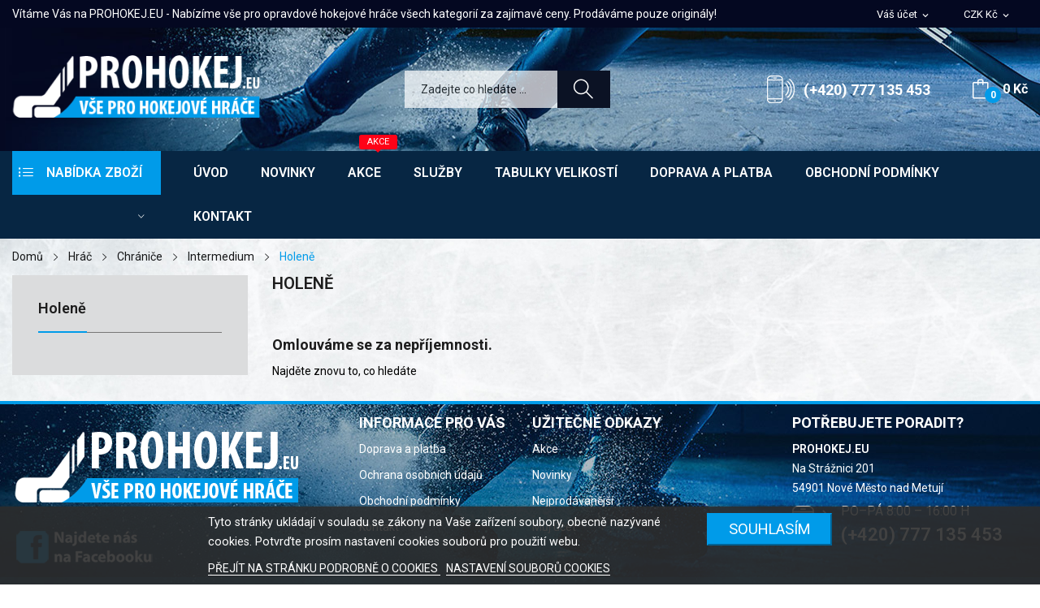

--- FILE ---
content_type: text/html; charset=utf-8
request_url: https://www.prohokej.eu/1042-holene
body_size: 10401
content:
<!doctype html>
<html lang="cs">

  <head>
    
      
  <meta charset="utf-8">


  <meta http-equiv="x-ua-compatible" content="ie=edge">



  <title>Holeně</title>
  <meta name="description" content="">
  <meta name="keywords" content="">
        <link rel="canonical" href="https://www.prohokej.eu/1042-holene">
    
                  <link rel="alternate" href="https://www.prohokej.eu/1042-holene" hreflang="cs-CZ">
        



  <meta name="viewport" content="width=device-width, initial-scale=1">



  <link rel="icon" type="image/vnd.microsoft.icon" href="/img/favicon.ico?1652169041">
  <link rel="shortcut icon" type="image/x-icon" href="/img/favicon.ico?1652169041">

 <script src="https://ajax.googleapis.com/ajax/libs/jquery/3.2.1/jquery.min.js"></script>

    <link rel="stylesheet" href="https://www.prohokej.eu/themes/theme_rozer1/assets/css/theme.css" type="text/css" media="all">
  <link rel="stylesheet" href="https://fonts.googleapis.com/css?family=Roboto:300,300i,400,400i,600,600i,700,700i,800,800i&amp;display=swap&amp;subset=cyrillic,cyrillic-ext,greek,greek-ext,latin-ext,vietnamese" type="text/css" media="all">
  <link rel="stylesheet" href="https://www.prohokej.eu/modules/ps_facetedsearch/views/dist/front.css" type="text/css" media="all">
  <link rel="stylesheet" href="https://www.prohokej.eu/modules/posrotatorimg/css/posrotatorimg.css" type="text/css" media="all">
  <link rel="stylesheet" href="https://www.prohokej.eu/modules/posmegamenu//views/css/front.css" type="text/css" media="all">
  <link rel="stylesheet" href="https://www.prohokej.eu/modules/posmegamenu/views/css/posmegamenu_s_1.css" type="text/css" media="all">
  <link rel="stylesheet" href="https://www.prohokej.eu/modules/posslideshows/css/nivo-slider/nivo-slider.css" type="text/css" media="all">
  <link rel="stylesheet" href="https://www.prohokej.eu/modules/posthemeoptions/views/css/posthemeoptions_s_1.css" type="text/css" media="all">
  <link rel="stylesheet" href="https://www.prohokej.eu/modules/m4pdf/views/css/m4pdf.css" type="text/css" media="all">
  <link rel="stylesheet" href="https://www.prohokej.eu/modules/posvegamenu//views/css/front.css" type="text/css" media="all">
  <link rel="stylesheet" href="https://www.prohokej.eu/modules/posvegamenu/views/css/posvegamenu_s_1.css" type="text/css" media="all">
  <link rel="stylesheet" href="https://www.prohokej.eu/modules/lgcookieslaw/views/css/front.css" type="text/css" media="all">
  <link rel="stylesheet" href="https://www.prohokej.eu/modules/lgcookieslaw/views/css/lgcookieslaw.css" type="text/css" media="all">
  <link rel="stylesheet" href="https://www.prohokej.eu/modules/myprestaloyalty/views/css/myprestaloyalty.css" type="text/css" media="all">
  <link rel="stylesheet" href="https://www.prohokej.eu/js/jquery/ui/themes/base/minified/jquery-ui.min.css" type="text/css" media="all">
  <link rel="stylesheet" href="https://www.prohokej.eu/js/jquery/ui/themes/base/minified/jquery.ui.theme.min.css" type="text/css" media="all">
  <link rel="stylesheet" href="https://www.prohokej.eu/themes/theme_rozer1/modules/possearchproducts/views/css/possearch.css" type="text/css" media="all">
  <link rel="stylesheet" href="https://www.prohokej.eu/js/jquery/plugins/fancybox/jquery.fancybox.css" type="text/css" media="all">
  <link rel="stylesheet" href="https://www.prohokej.eu/modules/wpbestsellerscat/views/css/wpbestsellerscat_s_1.css" type="text/css" media="all">
  <link rel="stylesheet" href="https://www.prohokej.eu/modules/wpbestsellerscat/views/css/wpbestsellerscat.css" type="text/css" media="all">
  <link rel="stylesheet" href="https://www.prohokej.eu/themes/theme_rozer1/assets/css/custom.css" type="text/css" media="all">




  

  <script type="text/javascript">
        var CLOSE = "Zav\u0159\u00edt kategorie";
        var MORE = "V\u00edce kategori\u00ed";
        var id_lang = 1;
        var lgcookieslaw_block = false;
        var lgcookieslaw_cookie_name = "__lglaw";
        var lgcookieslaw_position = "2";
        var lgcookieslaw_reload = true;
        var lgcookieslaw_session_time = "31536000";
        var m4_base_uri = "https:\/\/www.prohokej.eu\/";
        var myprestaloyaltyurl = "https:\/\/www.prohokej.eu\/kosik?ajax=1&myprestaloyaltyurl=1";
        var possearch_image = 1;
        var possearch_number = 10;
        var prestashop = {"cart":{"products":[],"totals":{"total":{"type":"total","label":"Celkem","amount":0,"value":"0\u00a0K\u010d"},"total_including_tax":{"type":"total","label":"Celkov\u00e1 cena","amount":0,"value":"0\u00a0K\u010d"},"total_excluding_tax":{"type":"total","label":"Celkem","amount":0,"value":"0\u00a0K\u010d"}},"subtotals":{"products":{"type":"products","label":"Mezisou\u010det","amount":0,"value":"0\u00a0K\u010d"},"discounts":null,"shipping":{"type":"shipping","label":"Doru\u010den\u00ed","amount":0,"value":"Zdarma"},"tax":null},"products_count":0,"summary_string":"0 polo\u017eek","vouchers":{"allowed":0,"added":[]},"discounts":[],"minimalPurchase":0,"minimalPurchaseRequired":""},"currency":{"name":"\u010cesk\u00e1 koruna","iso_code":"CZK","iso_code_num":"203","sign":"K\u010d"},"customer":{"lastname":null,"firstname":null,"email":null,"birthday":null,"newsletter":null,"newsletter_date_add":null,"optin":null,"website":null,"company":null,"siret":null,"ape":null,"is_logged":false,"gender":{"type":null,"name":null},"addresses":[]},"language":{"name":"\u010ce\u0161tina (Czech)","iso_code":"cs","locale":"cs-CZ","language_code":"cs-CZ","is_rtl":"0","date_format_lite":"Y-m-d","date_format_full":"Y-m-d H:i:s","id":1},"page":{"title":"","canonical":"https:\/\/www.prohokej.eu\/1042-holene","meta":{"title":"Holen\u011b","description":"","keywords":"","robots":"index"},"page_name":"category","body_classes":{"lang-cs":true,"lang-rtl":false,"country-CZ":true,"currency-CZK":true,"layout-left-column":true,"page-category":true,"tax-display-enabled":true,"category-id-1042":true,"category-Holen\u011b":true,"category-id-parent-1038":true,"category-depth-level-5":true},"admin_notifications":[]},"shop":{"name":"ProHokej.eu","logo":"\/img\/prohokejeu-logo-1652168353.jpg","stores_icon":"\/img\/logo_stores.png","favicon":"\/img\/favicon.ico"},"urls":{"base_url":"https:\/\/www.prohokej.eu\/","current_url":"https:\/\/www.prohokej.eu\/1042-holene","shop_domain_url":"https:\/\/www.prohokej.eu","img_ps_url":"https:\/\/www.prohokej.eu\/img\/","img_cat_url":"https:\/\/www.prohokej.eu\/img\/c\/","img_lang_url":"https:\/\/www.prohokej.eu\/img\/l\/","img_prod_url":"https:\/\/www.prohokej.eu\/img\/p\/","img_manu_url":"https:\/\/www.prohokej.eu\/img\/m\/","img_sup_url":"https:\/\/www.prohokej.eu\/img\/su\/","img_ship_url":"https:\/\/www.prohokej.eu\/img\/s\/","img_store_url":"https:\/\/www.prohokej.eu\/img\/st\/","img_col_url":"https:\/\/www.prohokej.eu\/img\/co\/","img_url":"https:\/\/www.prohokej.eu\/themes\/theme_rozer1\/assets\/img\/","css_url":"https:\/\/www.prohokej.eu\/themes\/theme_rozer1\/assets\/css\/","js_url":"https:\/\/www.prohokej.eu\/themes\/theme_rozer1\/assets\/js\/","pic_url":"https:\/\/www.prohokej.eu\/upload\/","pages":{"address":"https:\/\/www.prohokej.eu\/adresa","addresses":"https:\/\/www.prohokej.eu\/adresy","authentication":"https:\/\/www.prohokej.eu\/p\u0159ihl\u00e1sit","cart":"https:\/\/www.prohokej.eu\/kosik","category":"https:\/\/www.prohokej.eu\/index.php?controller=category","cms":"https:\/\/www.prohokej.eu\/index.php?controller=cms","contact":"https:\/\/www.prohokej.eu\/napiste-nam","discount":"https:\/\/www.prohokej.eu\/slevy","guest_tracking":"https:\/\/www.prohokej.eu\/sledovani-objednavky-navstevnika","history":"https:\/\/www.prohokej.eu\/historie-objednavek","identity":"https:\/\/www.prohokej.eu\/Identita","index":"https:\/\/www.prohokej.eu\/","my_account":"https:\/\/www.prohokej.eu\/muj-ucet","order_confirmation":"https:\/\/www.prohokej.eu\/potvrzeni-objednavky","order_detail":"https:\/\/www.prohokej.eu\/index.php?controller=order-detail","order_follow":"https:\/\/www.prohokej.eu\/Sledov\u00e1n\u00ed objedn\u00e1vky","order":"https:\/\/www.prohokej.eu\/objednavka","order_return":"https:\/\/www.prohokej.eu\/index.php?controller=order-return","order_slip":"https:\/\/www.prohokej.eu\/dobropis","pagenotfound":"https:\/\/www.prohokej.eu\/stranka-nenalezena","password":"https:\/\/www.prohokej.eu\/obnova-hesla","pdf_invoice":"https:\/\/www.prohokej.eu\/index.php?controller=pdf-invoice","pdf_order_return":"https:\/\/www.prohokej.eu\/index.php?controller=pdf-order-return","pdf_order_slip":"https:\/\/www.prohokej.eu\/index.php?controller=pdf-order-slip","prices_drop":"https:\/\/www.prohokej.eu\/akce","product":"https:\/\/www.prohokej.eu\/index.php?controller=product","search":"https:\/\/www.prohokej.eu\/vyhledavani","sitemap":"https:\/\/www.prohokej.eu\/mapa str\u00e1nek","stores":"https:\/\/www.prohokej.eu\/prodejny","supplier":"https:\/\/www.prohokej.eu\/dodavatele","register":"https:\/\/www.prohokej.eu\/p\u0159ihl\u00e1sit?create_account=1","order_login":"https:\/\/www.prohokej.eu\/objednavka?login=1"},"alternative_langs":{"cs-CZ":"https:\/\/www.prohokej.eu\/1042-holene"},"theme_assets":"\/themes\/theme_rozer1\/assets\/","actions":{"logout":"https:\/\/www.prohokej.eu\/?mylogout="},"no_picture_image":{"bySize":{"small_default":{"url":"https:\/\/www.prohokej.eu\/img\/p\/cs-default-small_default.jpg","width":98,"height":98},"cart_default":{"url":"https:\/\/www.prohokej.eu\/img\/p\/cs-default-cart_default.jpg","width":125,"height":125},"home_default":{"url":"https:\/\/www.prohokej.eu\/img\/p\/cs-default-home_default.jpg","width":360,"height":360},"medium_default":{"url":"https:\/\/www.prohokej.eu\/img\/p\/cs-default-medium_default.jpg","width":452,"height":452},"large_default":{"url":"https:\/\/www.prohokej.eu\/img\/p\/cs-default-large_default.jpg","width":700,"height":700}},"small":{"url":"https:\/\/www.prohokej.eu\/img\/p\/cs-default-small_default.jpg","width":98,"height":98},"medium":{"url":"https:\/\/www.prohokej.eu\/img\/p\/cs-default-home_default.jpg","width":360,"height":360},"large":{"url":"https:\/\/www.prohokej.eu\/img\/p\/cs-default-large_default.jpg","width":700,"height":700},"legend":""}},"configuration":{"display_taxes_label":true,"display_prices_tax_incl":true,"is_catalog":false,"show_prices":true,"opt_in":{"partner":false},"quantity_discount":{"type":"price","label":"Cena"},"voucher_enabled":0,"return_enabled":1},"field_required":[],"breadcrumb":{"links":[{"title":"Dom\u016f","url":"https:\/\/www.prohokej.eu\/"},{"title":"Hr\u00e1\u010d","url":"https:\/\/www.prohokej.eu\/1033-hrac"},{"title":"Chr\u00e1ni\u010de","url":"https:\/\/www.prohokej.eu\/946-chranice-zaci"},{"title":"Intermedium","url":"https:\/\/www.prohokej.eu\/1038-intermedium"},{"title":"Holen\u011b","url":"https:\/\/www.prohokej.eu\/1042-holene"}],"count":5},"link":{"protocol_link":"https:\/\/","protocol_content":"https:\/\/"},"time":1769622517,"static_token":"60ea4a096dc9584d96f3cf3aebf332c8","token":"4f8a0a98b9114927d1c688a6842bdfd6"};
      </script>



  <style type="text/css">
.animation6 {
	 -webkit-transition-duration: 500ms !important;
    -moz-transition-duration: 500ms !important;
    -o-transition-duration: 500ms !important;
    transition-duration: 500ms !important;
}

</style>



    
  </head>

  <body itemscope itemtype="http://schema.org/WebPage" id="category"  class="lang-cs country-cz currency-czk layout-left-column page-category tax-display-enabled category-id-1042 category-holene category-id-parent-1038 category-depth-level-5"> 

    
      
    

    <main>
      
              

      <header id="header">
        
          
<div class="header-banner">
	
</div>



<nav class="header-nav">
	<div class="container"> 
		<div class="hidden-md-down">
			<div id="_desktop_currency_selector">
    <div class="currency-selector-wrapper selector-block hidden-md-down">
	   <span id="currency-selector-label" class=" selector-label hidden-lg-down">Currency :</span>
	  <div class="currency-selector localiz_block dropdown js-dropdown">
		<button data-target="#" data-toggle="dropdown" class=" btn-unstyle" aria-haspopup="true" aria-expanded="false" aria-label="Rozevírací nabídka měny">
		  <span class="expand-more _gray-darker">CZK Kč</span>
			<i class="material-icons">expand_more</i>
		</button>
		<ul class="dropdown-menu" aria-labelledby="currency-selector-label">
		  			<li  class="current" >
			  <a title="Česká koruna" rel="nofollow" href="https://www.prohokej.eu/1042-holene?SubmitCurrency=1&amp;id_currency=1" class="dropdown-item">CZK Kč</a>
			</li>
		  			<li >
			  <a title="Euro" rel="nofollow" href="https://www.prohokej.eu/1042-holene?SubmitCurrency=1&amp;id_currency=2" class="dropdown-item">EUR €</a>
			</li>
		  		</ul>
	  </div>
	</div>
	<div class="currency-selector-wrapper hidden-lg-up">
	  <div class="selector-mobile dropdown js-dropdown">
		<button data-target="#" data-toggle="dropdown" class=" btn-unstyle"  aria-haspopup="true" aria-expanded="false" aria-label="Rozevírací nabídka měny">
		  <span class="expand-more _gray-darker">CZK Kč</span>
			<i class="material-icons">expand_more</i>
		</button>
		<ul class="dropdown-menu" aria-labelledby="currency-selector-label">
		  			<li  class="current" >
			  <a title="Česká koruna" rel="nofollow" href="https://www.prohokej.eu/1042-holene?SubmitCurrency=1&amp;id_currency=1" class="dropdown-item">CZK Kč</a>
			</li>
		  			<li >
			  <a title="Euro" rel="nofollow" href="https://www.prohokej.eu/1042-holene?SubmitCurrency=1&amp;id_currency=2" class="dropdown-item">EUR €</a>
			</li>
		  		</ul>
	  </div>
	</div>
</div>
<div id="_desktop_user_info">
	<div class="user-info-block selector-block">
		<div class="currency-selector localiz_block dropdown js-dropdown">
			<button data-target="#" data-toggle="dropdown" class=" btn-unstyle hidden-md-down">
			  <span class="expand-more">Váš účet</span>
			  <i class="material-icons">expand_more</i>
			</button>
			<button data-target="#" data-toggle="dropdown" class=" btn-unstyle hidden-lg-up">
				<i class="icon-user"></i>
			</button>
			<ul class="dropdown-menu">
			<li>
				<a href="https://www.prohokej.eu/muj-ucet" rel="nofollow" class="dropdown-item">Váš účet</a>
			</li>
			<li>
			<li>
				<a href="https://www.prohokej.eu/kosik?action=show" class="dropdown-item" >Objednávka</a>
			</li>
			<li>
								  <a
					href="https://www.prohokej.eu/muj-ucet"
					title="Přihlášení k vašemu zákaznickému účtu"
					rel="nofollow" class="dropdown-item"
				  >
					<span>Přihlásit</span>
				  </a>
			  </li>
						</ul>
		</div>
	</div>
	
</div>
  <div style="text-align: left;"><span style="color: #fff;"><span style="color: #fff;">Vítáme Vás na PROHOKEJ.EU - Nabízíme vše pro opravdové hokejové hráče všech kategorií za zajímavé ceny. Prodáváme pouze originály!</span><br /></span></div>

		</div>
	</div>
	<div class="container">
		<div class="hidden-lg-up  mobile">
			<div id="_mobile_static"></div>
			<div class="row row-mobile">
				<div class="col-mobile col-md-4 col-xs-4">
					<div class="float-xs-left" id="menu-icon">
						<i class="ion-android-menu"></i>
					</div>
					<div id="mobile_top_menu_wrapper" class="row hidden-lg-up" style="display:none;">
						<div class="top-header-mobile">							
							<div id="_mobile_compare"></div>
							<div id="_mobile_wishtlist"></div>
						</div>
						<div id="_mobile_currency_selector"></div>
						<div id="_mobile_language_selector"></div>				
						<div class="menu-close"> 
							menu <i class="material-icons float-xs-right">arrow_back</i>
						</div>
						<div class="menu-tabs">							
							<div class="js-top-menu-bottom">												
								<div id="_mobile_megamenu"></div>
								<div id="_mobile_vegamenu"></div>
								
							</div>
							
						</div>
					 </div>
				</div>
				<div class="col-mobile col-md-4 col-xs-4 mobile-center">
					<div class="top-logo" id="_mobile_logo"></div>
				</div>
				<div class="col-mobile col-md-4 col-xs-4 mobile-right">
					<div id="_mobile_cart_block"></div>
					<div id="_mobile_user_info"></div>
				</div>
			</div>
			<div id="_mobile_search_category"></div>
		</div>
	</div>
</nav>



<div class="header-top top_bg hidden-md-down">
	<div class="container">
		<div class="row">
			<div class="col col" id="_desktop_logo">
								<a href="https://www.prohokej.eu/">
				<img class="logo img-responsive" src="/img/prohokejeu-logo-1652168353.jpg" alt="ProHokej.eu">
				</a>
							</div>
			<div class=" col col-md-10 col-sm-12 position-static">
				<div id="_desktop_cart_block">
	<div class="blockcart cart-preview" data-refresh-url="//www.prohokej.eu/module/ps_shoppingcart/ajax" data-cartitems="0">
		<div class="button_cart">
			<a rel="nofollow" href="//www.prohokej.eu/kosik?action=show" class="desktop hidden-md-down">
				 <span class="item_count">0</span>
				 <span class="item_total">0 Kč</span>
			</a>
			<a rel="nofollow" href="//www.prohokej.eu/kosik?action=show" class="mobile hidden-lg-up">
				<span class="item_count">0</span>
			</a>
		</div>
		<div class="popup_cart">
			<div class="content-cart">
				<div class="mini_cart_arrow"></div>
				<ul>
				  				</ul>
				<div class="price_content">
					<div class="cart-subtotals">
					  						<div class="products price_inline">
						  <span class="label">Mezisoučet</span>
						  <span class="value">0 Kč</span>
						</div>
					  						<div class=" price_inline">
						  <span class="label"></span>
						  <span class="value"></span>
						</div>
					  						<div class="shipping price_inline">
						  <span class="label">Doručení</span>
						  <span class="value">Zdarma</span>
						</div>
					  						<div class=" price_inline">
						  <span class="label"></span>
						  <span class="value"></span>
						</div>
					  					</div>
					<div class="cart-total price_inline">
					  <span class="label">Celkem</span>
					  <span class="value">0 Kč</span>
					</div>
				</div>
				<div class="checkout">
					<a href="//www.prohokej.eu/kosik?action=show" class="btn btn-primary">Objednávka</a> 
				</div>
			</div>
		</div>
	</div>
</div>
<div id="_desktop_contact_link">
  <div class="contact-link">
	<div class="phone">
		
		<a href="tel:(+420) 777 135 453">(+420) 777 135 453</a>
	</div>
  </div>
</div>
<!-- pos search module TOP -->
<div id="_desktop_search_category" class="col-md-7 col-xs-12"> 
	<div id="pos_search_top">
		<form method="get" action="//www.prohokej.eu/vyhledavani" id="searchbox" class="form-inline form_search "  data-search-controller-url="/modules/possearchproducts/SearchProducts.php">
			<label for="pos_query_top"><!-- image on background --></label>
			<input type="hidden" name="controller" value="search">  
			<div class="pos_search form-group">
				  
			</div>
			<input type="text" name="s" value="" placeholder="Zadejte co hled&aacute;te ... " id="pos_query_top" class="search_query form-control ac_input" >
			<button type="submit" class="btn btn-default search_submit">
				<i class="icon-magnifier"></i>
			</button>
		</form>
	</div>
</div>

<!-- /pos search module TOP -->

			</div>
			
		</div>
	</div>

</div>
<div class="header-bottom top_bg hidden-md-down">
	<div class="container">
		<div class="row">
			<div class="col col-sm-12 col-lg-3 col-xl-2">
				

<div id="_desktop_vegamenu">
<div class="pos-menu-vertical" data-more-less="999">
	<h3 class="title_vertical hidden-md-down">&nbsp;&nbsp;NABÍDKA ZBOŽÍ </h3>
	<ul class="menu-content"> 
			 			
				<li class="menu-item menu-item3   ">
					
					<a href="https://www.prohokej.eu/917-novinky" >
						
												<span>Novinky</span>
																	</a>
																									</li>
			 			
				<li class="menu-item menu-item4  hasChild ">
					
					<a href="https://www.prohokej.eu/1033-hrac" >
						
												<span>Hráč</span>
												 <i class="hidden-md-down icon_sub ion-ios-arrow-right"></i>					</a>
																											<span class="icon-drop-mobile"><i class="material-icons add">add</i><i class="material-icons remove">remove </i></span><ul class="menu-dropdown cat-drop-menu menu_slidedown"><li><a href="https://www.prohokej.eu/918-brusle" class=""><span>Brusle</span></a><span class="icon-drop-mobile"><i class="material-icons add">add</i><i class="material-icons remove">remove </i></span><ul class="menu-dropdown cat-drop-menu "><li><a href="https://www.prohokej.eu/919-senior" class=""><span>Senior</span></a></li><li><a href="https://www.prohokej.eu/920-junior" class=""><span>Junior</span></a></li><li><a href="https://www.prohokej.eu/1034-intermedium" class=""><span>Intermedium</span></a></li><li><a href="https://www.prohokej.eu/921-zak" class=""><span>Žák</span></a></li><li><a href="https://www.prohokej.eu/990-doplnky-k-bruslim" class=""><span>Doplňky k bruslím</span></a></li></ul></li><li><a href="https://www.prohokej.eu/922-hokejka-hul" class=""><span>Hokejky</span></a><span class="icon-drop-mobile"><i class="material-icons add">add</i><i class="material-icons remove">remove </i></span><ul class="menu-dropdown cat-drop-menu "><li><a href="https://www.prohokej.eu/929-senior" class=""><span>Senior</span></a></li><li><a href="https://www.prohokej.eu/927-junior" class=""><span>Junior</span></a></li><li><a href="https://www.prohokej.eu/928-intermedium" class=""><span>Intermedium</span></a></li><li><a href="https://www.prohokej.eu/926-zak" class=""><span>Žák</span></a></li><li><a href="https://www.prohokej.eu/969-cepele-a-shafty" class=""><span>Čepele a shafty</span></a></li></ul></li><li><a href="https://www.prohokej.eu/934-rukavice" class=""><span>Rukavice</span></a><span class="icon-drop-mobile"><i class="material-icons add">add</i><i class="material-icons remove">remove </i></span><ul class="menu-dropdown cat-drop-menu "><li><a href="https://www.prohokej.eu/937-senior" class=""><span>Senior</span></a></li><li><a href="https://www.prohokej.eu/936-junior" class=""><span>Junior</span></a></li><li><a href="https://www.prohokej.eu/1035-intermedium" class=""><span>Intermedium</span></a></li><li><a href="https://www.prohokej.eu/935-zak" class=""><span>Žák</span></a></li></ul></li><li><a href="https://www.prohokej.eu/938-helmy-a-doplnky-k-helmam" class=""><span>Helmy</span></a><span class="icon-drop-mobile"><i class="material-icons add">add</i><i class="material-icons remove">remove </i></span><ul class="menu-dropdown cat-drop-menu "><li><a href="https://www.prohokej.eu/939-helmy" class=""><span>Helmy</span></a></li><li><a href="https://www.prohokej.eu/940-helmy-comba-s-kosikem" class=""><span>Helmy comba (s košíkem)</span></a></li><li><a href="https://www.prohokej.eu/941-doplnky-k-helmam" class=""><span>Doplňky </span></a></li></ul></li><li><a href="https://www.prohokej.eu/946-chranice-zaci" class=""><span>Chrániče</span></a><span class="icon-drop-mobile"><i class="material-icons add">add</i><i class="material-icons remove">remove </i></span><ul class="menu-dropdown cat-drop-menu "><li><a href="https://www.prohokej.eu/1036-senior" class=""><span>Senior</span></a><span class="icon-drop-mobile"><i class="material-icons add">add</i><i class="material-icons remove">remove </i></span><ul class="menu-dropdown cat-drop-menu "><li><a href="https://www.prohokej.eu/994-lokty" class=""><span>Lokty</span></a></li><li><a href="https://www.prohokej.eu/995-ramena" class=""><span>Ramena</span></a></li><li><a href="https://www.prohokej.eu/996-holene" class=""><span>Holeně</span></a></li></ul></li><li><a href="https://www.prohokej.eu/1037-junior" class=""><span>Junior</span></a><span class="icon-drop-mobile"><i class="material-icons add">add</i><i class="material-icons remove">remove </i></span><ul class="menu-dropdown cat-drop-menu "><li><a href="https://www.prohokej.eu/991-lokty" class=""><span>Lokty</span></a></li><li><a href="https://www.prohokej.eu/992-ramena" class=""><span>Ramena</span></a></li><li><a href="https://www.prohokej.eu/993-holene" class=""><span>Holeně</span></a></li></ul></li><li><a href="https://www.prohokej.eu/1038-intermedium" class=""><span>Intermedium</span></a><span class="icon-drop-mobile"><i class="material-icons add">add</i><i class="material-icons remove">remove </i></span><ul class="menu-dropdown cat-drop-menu "><li><a href="https://www.prohokej.eu/1040-lokty" class=""><span>Lokty</span></a></li><li><a href="https://www.prohokej.eu/1041-ramena" class=""><span>Ramena</span></a></li><li><a href="https://www.prohokej.eu/1042-holene" class=""><span>Holeně</span></a></li></ul></li><li><a href="https://www.prohokej.eu/1039-zak" class=""><span>Žák</span></a><span class="icon-drop-mobile"><i class="material-icons add">add</i><i class="material-icons remove">remove </i></span><ul class="menu-dropdown cat-drop-menu "><li><a href="https://www.prohokej.eu/947-lokty" class=""><span>Lokty</span></a></li><li><a href="https://www.prohokej.eu/948-ramena" class=""><span>Ramena</span></a></li><li><a href="https://www.prohokej.eu/949-holene" class=""><span>Holeně</span></a></li></ul></li></ul></li><li><a href="https://www.prohokej.eu/942-kalhoty" class=""><span>Kalhoty</span></a><span class="icon-drop-mobile"><i class="material-icons add">add</i><i class="material-icons remove">remove </i></span><ul class="menu-dropdown cat-drop-menu "><li><a href="https://www.prohokej.eu/945-senior" class=""><span>Senior</span></a></li><li><a href="https://www.prohokej.eu/944-junior" class=""><span>Junior</span></a></li><li><a href="https://www.prohokej.eu/1043-intermedium" class=""><span>Intermedium</span></a></li><li><a href="https://www.prohokej.eu/943-zak" class=""><span>Žák</span></a></li></ul></li></ul>
									</li>
			 			
				<li class="menu-item menu-item23  hasChild ">
					
					<a href="https://www.prohokej.eu/964-brankar" >
						
												<span>Brankář</span>
												 <i class="hidden-md-down icon_sub ion-ios-arrow-right"></i>					</a>
																											<span class="icon-drop-mobile"><i class="material-icons add">add</i><i class="material-icons remove">remove </i></span><ul class="menu-dropdown cat-drop-menu menu_slidedown"><li><a href="https://www.prohokej.eu/967-brusle" class=""><span>Brusle</span></a><span class="icon-drop-mobile"><i class="material-icons add">add</i><i class="material-icons remove">remove </i></span><ul class="menu-dropdown cat-drop-menu "><li><a href="https://www.prohokej.eu/1000-senior" class=""><span>Senior</span></a></li><li><a href="https://www.prohokej.eu/1001-junior" class=""><span>Junior</span></a></li><li><a href="https://www.prohokej.eu/1002-intermedium" class=""><span>Intermedium</span></a></li><li><a href="https://www.prohokej.eu/1003-zak" class=""><span>Žák</span></a></li></ul></li><li><a href="https://www.prohokej.eu/966-hokejky" class=""><span>Hokejky</span></a><span class="icon-drop-mobile"><i class="material-icons add">add</i><i class="material-icons remove">remove </i></span><ul class="menu-dropdown cat-drop-menu "><li><a href="https://www.prohokej.eu/1004-senior" class=""><span>Senior</span></a></li><li><a href="https://www.prohokej.eu/1005-junior" class=""><span>Junior</span></a></li><li><a href="https://www.prohokej.eu/1006-intermedium" class=""><span>Intermedium</span></a></li><li><a href="https://www.prohokej.eu/1007-zak" class=""><span>Žák</span></a></li></ul></li><li><a href="https://www.prohokej.eu/1008-lapacky-a-vyrazecky" class=""><span>Lapačky a vyrážečky</span></a><span class="icon-drop-mobile"><i class="material-icons add">add</i><i class="material-icons remove">remove </i></span><ul class="menu-dropdown cat-drop-menu "><li><a href="https://www.prohokej.eu/1013-senior" class=""><span>Senior</span></a></li><li><a href="https://www.prohokej.eu/1014-junior" class=""><span>Junior</span></a></li><li><a href="https://www.prohokej.eu/1015-intermedium" class=""><span>Intermedium</span></a></li><li><a href="https://www.prohokej.eu/1016-zak" class=""><span>Žák</span></a></li></ul></li><li><a href="https://www.prohokej.eu/965-masky-a-doplnky" class=""><span>Masky a doplňky</span></a><span class="icon-drop-mobile"><i class="material-icons add">add</i><i class="material-icons remove">remove </i></span><ul class="menu-dropdown cat-drop-menu "><li><a href="https://www.prohokej.eu/1017-senior" class=""><span>Senior</span></a></li><li><a href="https://www.prohokej.eu/1018-junior" class=""><span>Junior</span></a></li><li><a href="https://www.prohokej.eu/1019-intermedium" class=""><span>Intermedium</span></a></li><li><a href="https://www.prohokej.eu/1020-zak" class=""><span>Žák</span></a></li></ul></li><li><a href="https://www.prohokej.eu/1009-betony" class=""><span>Betony</span></a><span class="icon-drop-mobile"><i class="material-icons add">add</i><i class="material-icons remove">remove </i></span><ul class="menu-dropdown cat-drop-menu "><li><a href="https://www.prohokej.eu/1021-senior" class=""><span>Senior</span></a></li><li><a href="https://www.prohokej.eu/1022-junior" class=""><span>Junior</span></a></li><li><a href="https://www.prohokej.eu/1023-intermedium" class=""><span>Intermedium</span></a></li><li><a href="https://www.prohokej.eu/1024-zak" class=""><span>Žák</span></a></li></ul></li><li><a href="https://www.prohokej.eu/1010-vesty" class=""><span>Vesty</span></a><span class="icon-drop-mobile"><i class="material-icons add">add</i><i class="material-icons remove">remove </i></span><ul class="menu-dropdown cat-drop-menu "><li><a href="https://www.prohokej.eu/1025-senior" class=""><span>Senior</span></a></li><li><a href="https://www.prohokej.eu/1026-junior" class=""><span>Junior</span></a></li><li><a href="https://www.prohokej.eu/1027-intermedium" class=""><span>Intermedium</span></a></li><li><a href="https://www.prohokej.eu/1028-zak" class=""><span>Žák</span></a></li></ul></li><li><a href="https://www.prohokej.eu/1011-kalhoty" class=""><span>Kalhoty</span></a><span class="icon-drop-mobile"><i class="material-icons add">add</i><i class="material-icons remove">remove </i></span><ul class="menu-dropdown cat-drop-menu "><li><a href="https://www.prohokej.eu/1029-senior" class=""><span>Senior</span></a></li><li><a href="https://www.prohokej.eu/1030-junior" class=""><span>Junior</span></a></li><li><a href="https://www.prohokej.eu/1031-intermedium" class=""><span>Intermedium</span></a></li><li><a href="https://www.prohokej.eu/1032-zak" class=""><span>Žák</span></a></li></ul></li><li><a href="https://www.prohokej.eu/1012-chranice-a-doplnky" class=""><span>Chrániče a doplňky</span></a></li></ul>
									</li>
			 			
				<li class="menu-item menu-item21  hasChild ">
					
					<a href="https://www.prohokej.eu/962-obleceni" >
						
												<span>Oblečení</span>
												 <i class="hidden-md-down icon_sub ion-ios-arrow-right"></i>					</a>
																											<span class="icon-drop-mobile"><i class="material-icons add">add</i><i class="material-icons remove">remove </i></span><ul class="menu-dropdown cat-drop-menu menu_slidedown"><li><a href="https://www.prohokej.eu/979-dresy" class=""><span>Dresy</span></a></li><li><a href="https://www.prohokej.eu/980-ponozky" class=""><span>Ponožky</span></a></li><li><a href="https://www.prohokej.eu/981-cepice" class=""><span>Čepice</span></a></li><li><a href="https://www.prohokej.eu/982-bundy" class=""><span>Bundy</span></a></li><li><a href="https://www.prohokej.eu/983-kalhoty" class=""><span>Kalhoty</span></a></li><li><a href="https://www.prohokej.eu/984-soupravy" class=""><span>Soupravy</span></a></li><li><a href="https://www.prohokej.eu/985-obuv" class=""><span>Obuv</span></a></li><li><a href="https://www.prohokej.eu/997-trika" class=""><span>Trika</span></a></li><li><a href="https://www.prohokej.eu/978-funkcni-pradlo-ribana" class=""><span>Funkční prádlo – RIBANO</span></a></li></ul>
									</li>
			 			
				<li class="menu-item menu-item22  hasChild ">
					
					<a href="https://www.prohokej.eu/963-ostatni" >
						
												<span>Ostatni</span>
												 <i class="hidden-md-down icon_sub ion-ios-arrow-right"></i>					</a>
																											<span class="icon-drop-mobile"><i class="material-icons add">add</i><i class="material-icons remove">remove </i></span><ul class="menu-dropdown cat-drop-menu menu_slidedown"><li><a href="https://www.prohokej.eu/970-tasky-" class=""><span>Tašky</span></a></li><li><a href="https://www.prohokej.eu/972-brousky" class=""><span>Brousky</span></a></li><li><a href="https://www.prohokej.eu/974-puky" class=""><span>Puky</span></a></li><li><a href="https://www.prohokej.eu/976-lahve" class=""><span>Láhve</span></a></li><li><a href="https://www.prohokej.eu/977-izolacky" class=""><span>Izolačky</span></a></li><li><a href="https://www.prohokej.eu/998-ostatni" class=""><span>Ostatní</span></a></li></ul>
									</li>
			 			
				<li class="menu-item menu-item24   ">
					
					<a href="https://www.prohokej.eu/968-bazar" >
						
												<span>Bazar</span>
																	</a>
																									</li>
			</ul>
	
</div>
</div>
			</div>
			<div class=" col col-sm-12 col-lg-9 col-xl-10">
				<div id="_desktop_megamenu" class="use-sticky ">
<div class="pos-menu-horizontal">
	<ul class="menu-content"> 
			 			
				<li class=" menu-item menu-item20   ">
					
						<a href="https://www.prohokej.eu/" >
						
												<span>ÚVOD</span>
																	</a>
					 
																				</li>
			 			
				<li class=" menu-item menu-item18   ">
					
						<a href="https://www.prohokej.eu/917-novinky" >
						
												<span>NOVINKY</span>
																	</a>
					 
																				</li>
			 			
				<li class=" menu-item menu-item5   ">
					
						<a href="https://www.prohokej.eu/akce" >
						
												<span>AKCE</span>
						<span class="menu-subtitle">AKCE</span>											</a>
					 
																				</li>
			 			
				<li class=" menu-item menu-item26   ">
					
						<a href="https://www.prohokej.eu/content/15-sluzby" >
						
												<span>SLUŽBY</span>
																	</a>
					 
																				</li>
			 			
				<li class=" menu-item menu-item24   ">
					
						<a href="https://www.prohokej.eu/content/9-tabulky-velikosti" >
						
												<span>TABULKY VELIKOSTÍ</span>
																	</a>
					 
																				</li>
			 			
				<li class=" menu-item menu-item15   ">
					
						<a href="https://www.prohokej.eu/content/1-doprava-a-platba" >
						
												<span>DOPRAVA A PLATBA</span>
																	</a>
					 
																				</li>
			 			
				<li class=" menu-item menu-item22   ">
					
						<a href="https://www.prohokej.eu/content/3-obchodni-podminky" >
						
												<span>OBCHODNÍ PODMÍNKY</span>
																	</a>
					 
																				</li>
			 			
				<li class=" menu-item menu-item17   ">
					
						<a href="https://www.prohokej.eu/content/8-kontakt" >
						
												<span>KONTAKT</span>
																	</a>
					 
																				</li>
			</ul>
	
</div>
</div>
			</div>
			
		</div>
	</div>

</div>


        
      </header>
		      
        
<aside id="notifications">
  <div class="container">
    
    
    
      </div>
</aside>
      
		
			<div class="breadcrumb_container " data-depth="5">
	<div class="container">
		<nav data-depth="5" class="breadcrumb">
		  <ol itemscope itemtype="http://schema.org/BreadcrumbList">
			
			  				
				  <li itemprop="itemListElement" itemscope itemtype="http://schema.org/ListItem">
					<a itemprop="item" href="https://www.prohokej.eu/">
					  <span itemprop="name">Domů</span>
					</a>
					<meta itemprop="position" content="1">
				  </li>
				
			  				
				  <li itemprop="itemListElement" itemscope itemtype="http://schema.org/ListItem">
					<a itemprop="item" href="https://www.prohokej.eu/1033-hrac">
					  <span itemprop="name">Hráč</span>
					</a>
					<meta itemprop="position" content="2">
				  </li>
				
			  				
				  <li itemprop="itemListElement" itemscope itemtype="http://schema.org/ListItem">
					<a itemprop="item" href="https://www.prohokej.eu/946-chranice-zaci">
					  <span itemprop="name">Chrániče</span>
					</a>
					<meta itemprop="position" content="3">
				  </li>
				
			  				
				  <li itemprop="itemListElement" itemscope itemtype="http://schema.org/ListItem">
					<a itemprop="item" href="https://www.prohokej.eu/1038-intermedium">
					  <span itemprop="name">Intermedium</span>
					</a>
					<meta itemprop="position" content="4">
				  </li>
				
			  				
				  <li itemprop="itemListElement" itemscope itemtype="http://schema.org/ListItem">
					<a itemprop="item" href="https://www.prohokej.eu/1042-holene">
					  <span itemprop="name">Holeně</span>
					</a>
					<meta itemprop="position" content="5">
				  </li>
				
			  			
		  </ol>
		</nav>
	</div>
</div>

		
     <div id="wrapper">
        
        <div class="container">
			<div class="row">
			  
				<div id="left-column" class="col-xs-12 col-sm-4 col-md-3">
				  					<div id="search_filters_wrapper" class="hidden-sm-down">
  <div id="search_filter_controls" class="hidden-md-up">
      <span id="_mobile_search_filters_clear_all"></span>
      <button class="btn btn-secondary ok">
        <i class="material-icons rtl-no-flip">&#xE876;</i>
        OK
      </button>
  </div>
  
</div>


<div class="block-categories hidden-sm-down">
  <ul class="category-top-menu">
    <li><a class="text-uppercase h6" href="https://www.prohokej.eu/1042-holene">Holeně</a></li>
    <li>
  </li>
  </ul>
</div>
<div style="text-align:center"></div>
				  				</div>
			  

			  
  <div id="content-wrapper" class="left-column col-xs-12 col-sm-8 col-md-9">
    
    
  <section id="main">

    
    <div id="js-product-list-header">
            <div class="block-category card card-block category_img"> 
		
			
			<h1 class="h1">Holeně</h1>
			 <br>
			
			           
		  
        </div>
     
	
		        <!-- Subcategories -->
	<div id="subcategories">
		
		<ul class="clearfix subcategory-content">
					</ul>
	</div>
    	</div>


    <section id="products-list">
      
        <section id="content" class="page-content page-not-found">
  

    <h4>Omlouváme se za nepříjemnosti.</h4>
    <p>Najděte znovu to, co hledáte</p>

    
      
    

    
      
    

  
</section>

          </section>

  </section>

    
  </div>


			  
			</div>
				
        </div>
			
        
    </div>

    <footer id="footer">
        
          <div class="footer-container">
	<div class="footer_top">
		<div class="container">
		    <div class="row">
			   
					<div class="col-md-4 links footer_block">
      <p><img src="https://www.prohokej.eu/img/cms/footer/logo-footer.png" /></p>
<p><a href="https://www.facebook.com/%20www.prohokej.eu/" target="_blank"><img src="https://www.prohokej.eu/img/cms/footer/facebook.png" /></a></p>
      </div>
<div class="col-md-2 links footer_block">
	<h3 class=" hidden-sm-down">Informace pro Vás</h3>
	<div class="title clearfix hidden-md-up" data-target="#footer_2" data-toggle="collapse">
		<h3>Informace pro Vás</h3>
		<span class="float-xs-right">
			<span class="navbar-toggler collapse-icons">
				<i class="material-icons add">keyboard_arrow_down</i>
				<i class="material-icons remove">keyboard_arrow_up</i>
			</span>
		</span>
	</div>
      <ul id="footer_2" class="collapse footer_list">
      	
        <li>
          <a
            id="link-cms-page-1-2"
            class="cms-page-link"
            href="https://www.prohokej.eu/content/1-doprava-a-platba"
            title="Doprava a platba"
                      >
            Doprava a platba
          </a>
        </li>
      	
        <li>
          <a
            id="link-cms-page-2-2"
            class="cms-page-link"
            href="https://www.prohokej.eu/content/2-ochrana-osobnich-udaju"
            title=""
                      >
            Ochrana osobních údajů
          </a>
        </li>
      	
        <li>
          <a
            id="link-cms-page-3-2"
            class="cms-page-link"
            href="https://www.prohokej.eu/content/3-obchodni-podminky"
            title=""
                      >
            Obchodní podmínky
          </a>
        </li>
      	
        <li>
          <a
            id="link-cms-page-8-2"
            class="cms-page-link"
            href="https://www.prohokej.eu/content/8-kontakt"
            title=""
                      >
            Kontakt
          </a>
        </li>
          </ul>
  </div>
<div class="col-md-3 links footer_block">
	<h3 class=" hidden-sm-down">Užitečné odkazy</h3>
	<div class="title clearfix hidden-md-up" data-target="#footer_3" data-toggle="collapse">
		<h3>Užitečné odkazy</h3>
		<span class="float-xs-right">
			<span class="navbar-toggler collapse-icons">
				<i class="material-icons add">keyboard_arrow_down</i>
				<i class="material-icons remove">keyboard_arrow_up</i>
			</span>
		</span>
	</div>
      <ul id="footer_3" class="collapse footer_list">
      	
        <li>
          <a
            id="link-product-page-prices-drop-3"
            class="cms-page-link"
            href="https://www.prohokej.eu/akce"
            title="Akce a slevy"
                      >
            Akce
          </a>
        </li>
      	
        <li>
          <a
            id="link-product-page-new-products-3"
            class="cms-page-link"
            href="https://www.prohokej.eu/novinky"
            title="Naše nové produkty"
                      >
            Novinky
          </a>
        </li>
      	
        <li>
          <a
            id="link-product-page-best-sales-3"
            class="cms-page-link"
            href="https://www.prohokej.eu/nejprodavanejsi"
            title="Naše nejlepší prodeje"
                      >
            Nejprodávanější
          </a>
        </li>
      	
        <li>
          <a
            id="link-static-page-my-account-3"
            class="cms-page-link"
            href="https://www.prohokej.eu/muj-ucet"
            title=""
                      >
            Můj účet
          </a>
        </li>
          </ul>
  </div>
<div class="col-md-3 links footer_block">
	<h3 class=" hidden-sm-down">Potřebujete poradit?</h3>
	<div class="title clearfix hidden-md-up" data-target="#footer_4" data-toggle="collapse">
		<h3>Potřebujete poradit?</h3>
		<span class="float-xs-right">
			<span class="navbar-toggler collapse-icons">
				<i class="material-icons add">keyboard_arrow_down</i>
				<i class="material-icons remove">keyboard_arrow_up</i>
			</span>
		</span>
	</div>
     <div id="footer_4" class="collapse footer_list">
    <p><strong>PROHOKEJ.EU</strong><br />Na Strážnici 201<br />54901 Nové Město nad Metují</p>
<div class="footer_about_us">
<div class="desc_info">
<div class="need_help">
<p>Po–Pá 8:00 – 16:00 h</p>
<p class="phone">(+420) 777 135 453</p>
</div>
</div>
</div>
          

  <div class="col-footer social_follow "> 
    <ul>
          </ul>
  </div>


    	</div>	
  </div>
<div id="lgcookieslaw_banner" class="lgcookieslaw-banner">
    <div class="container">
        <div class="lgcookieslaw-message">
            <p>Tyto stránky ukládají v souladu se zákony na Vaše zařízení soubory, obecně nazývané cookies. Potvrďte prosím nastavení cookies souborů pro použití webu.</p>
<p></p> 
            <div class="lgcookieslaw-link-container">
                <a id="lgcookieslaw_info" class="lgcookieslaw-info lgcookieslaw-link-button"  href="https://www.prohokej.eu/content/5-prohlaseni-o-pouziti-cookies" >
                    PŘEJÍT NA STRÁNKU PODROBNĚ O COOKIES
                </a>

                <a id="lgcookieslaw_customize_cookies" class="lgcookieslaw-customize-cookies lgcookieslaw-link-button" onclick="customizeCookies()">
                    NASTAVENÍ SOUBORŮ COOKIES
                </a>
            </div>
        </div>
        <div class="lgcookieslaw-button-container">
            
            <button id="lgcookieslaw_accept" class="lgcookieslaw-btn lgcookieslaw-accept lggoogleanalytics-accept" onclick="closeinfo(true, 1)">SOUHLASÍM</button>
        </div>
    </div>
</div>

<div id="lgcookieslaw_modal" class="lgcookieslaw-modal">
    <div class="lgcookieslaw-modal-body">
        <h2>KONFIGURACE COOKIES</h2>

                                    <div class="lgcookieslaw-section">
                    <div class="lgcookieslaw-section-name">
                        Nezbytně nutné soubory cookie <small>(technické)</small>                    </div>
                    <div class="lgcookieslaw-section-checkbox">
                        <label class="lgcookieslaw-switch">
                            <div class="lgcookieslaw-slider-option-left">NE</div>
                            <input type="checkbox" id="lgcookieslaw_purpose_enabled_1" class="lgcookieslaw-purpose-enabled" data-id-lgcookieslaw-purpose="1" checked="checked" disabled="disabled">
                            <span class="lgcookieslaw-slider lgcookieslaw-slider-checked"></span>
                            <div class="lgcookieslaw-slider-option-right">ANO</div>
                        </label>
                    </div>
                    <div class="lgcookieslaw-section-description">
                        <div class="lgcookieslaw-section-description-button card-header collapsed" data-toggle="collapse" href="#multi_collapse_lgwhatsapp_purpose_1" role="button" aria-expanded="false" aria-controls="multi_collapse_lgwhatsapp_purpose_1">
                            <a class="card-title">Podrobnosti zde</a>
                        </div>
                        <div class="lgcookieslaw-section-description-content collapse multi-collapse" id="multi_collapse_lgwhatsapp_purpose_1">
                            <p>Jsou nezbytné a důležité pro provoz a fungování základních funkcí e-shopu a nelze je vypnout. Jedná se např. o správu košíku a přihlášení. Bez těchto cookies nebude web fungovat.</p>                         </div>
                    </div>
                </div>
                            <div class="lgcookieslaw-section">
                    <div class="lgcookieslaw-section-name">
                        Marketingové cookies                    </div>
                    <div class="lgcookieslaw-section-checkbox">
                        <label class="lgcookieslaw-switch">
                            <div class="lgcookieslaw-slider-option-left">NE</div>
                            <input type="checkbox" id="lgcookieslaw_purpose_enabled_2" class="lgcookieslaw-purpose-enabled" data-id-lgcookieslaw-purpose="2">
                            <span class="lgcookieslaw-slider"></span>
                            <div class="lgcookieslaw-slider-option-right">ANO</div>
                        </label>
                    </div>
                    <div class="lgcookieslaw-section-description">
                        <div class="lgcookieslaw-section-description-button card-header collapsed" data-toggle="collapse" href="#multi_collapse_lgwhatsapp_purpose_2" role="button" aria-expanded="false" aria-controls="multi_collapse_lgwhatsapp_purpose_2">
                            <a class="card-title">Podrobnosti zde</a>
                        </div>
                        <div class="lgcookieslaw-section-description-content collapse multi-collapse" id="multi_collapse_lgwhatsapp_purpose_2">
                            <p>Shromažďují informace o návštěvnosti stránek se zbožím či službami za účelem pozdější propagace skrze nás či reklamní systémy a poskytování obsahu odpovídajícímu Vašemu zájmu.</p>                         </div>
                    </div>
                </div>
                            <div class="lgcookieslaw-section">
                    <div class="lgcookieslaw-section-name">
                        Analytické cookies                    </div>
                    <div class="lgcookieslaw-section-checkbox">
                        <label class="lgcookieslaw-switch">
                            <div class="lgcookieslaw-slider-option-left">NE</div>
                            <input type="checkbox" id="lgcookieslaw_purpose_enabled_3" class="lgcookieslaw-purpose-enabled lgcookieslaw-analytics-purpose" data-id-lgcookieslaw-purpose="3">
                            <span class="lgcookieslaw-slider"></span>
                            <div class="lgcookieslaw-slider-option-right">ANO</div>
                        </label>
                    </div>
                    <div class="lgcookieslaw-section-description">
                        <div class="lgcookieslaw-section-description-button card-header collapsed" data-toggle="collapse" href="#multi_collapse_lgwhatsapp_purpose_3" role="button" aria-expanded="false" aria-controls="multi_collapse_lgwhatsapp_purpose_3">
                            <a class="card-title">Podrobnosti zde</a>
                        </div>
                        <div class="lgcookieslaw-section-description-content collapse multi-collapse" id="multi_collapse_lgwhatsapp_purpose_3">
                            <p>Umožňují nám lépe chápat chování uživatelů pro další zlepšování poskytovaných služeb. Jedná se např. o počítání návštěv jednotlivých stránek, kolik času na nich strávíte a zda provedete předem stanovenou akci.</p>                         </div>
                    </div>
                </div>
                            <div class="lgcookieslaw-section">
                    <div class="lgcookieslaw-section-name">
                        Výkonové cookies                    </div>
                    <div class="lgcookieslaw-section-checkbox">
                        <label class="lgcookieslaw-switch">
                            <div class="lgcookieslaw-slider-option-left">NE</div>
                            <input type="checkbox" id="lgcookieslaw_purpose_enabled_4" class="lgcookieslaw-purpose-enabled" data-id-lgcookieslaw-purpose="4">
                            <span class="lgcookieslaw-slider"></span>
                            <div class="lgcookieslaw-slider-option-right">ANO</div>
                        </label>
                    </div>
                    <div class="lgcookieslaw-section-description">
                        <div class="lgcookieslaw-section-description-button card-header collapsed" data-toggle="collapse" href="#multi_collapse_lgwhatsapp_purpose_4" role="button" aria-expanded="false" aria-controls="multi_collapse_lgwhatsapp_purpose_4">
                            <a class="card-title">Podrobnosti zde</a>
                        </div>
                        <div class="lgcookieslaw-section-description-content collapse multi-collapse" id="multi_collapse_lgwhatsapp_purpose_4">
                            <p>Výkonové cookies se používají k pochopení a analýze klíčových indexů výkonu webu, což pomáhá zajistit lepší uživatelský komfort pro návštěvníky.</p>                         </div>
                    </div>
                </div>
                            <div class="lgcookieslaw-section">
                    <div class="lgcookieslaw-section-name">
                        Ostatní cookies                    </div>
                    <div class="lgcookieslaw-section-checkbox">
                        <label class="lgcookieslaw-switch">
                            <div class="lgcookieslaw-slider-option-left">NE</div>
                            <input type="checkbox" id="lgcookieslaw_purpose_enabled_5" class="lgcookieslaw-purpose-enabled" data-id-lgcookieslaw-purpose="5">
                            <span class="lgcookieslaw-slider"></span>
                            <div class="lgcookieslaw-slider-option-right">ANO</div>
                        </label>
                    </div>
                    <div class="lgcookieslaw-section-description">
                        <div class="lgcookieslaw-section-description-button card-header collapsed" data-toggle="collapse" href="#multi_collapse_lgwhatsapp_purpose_5" role="button" aria-expanded="false" aria-controls="multi_collapse_lgwhatsapp_purpose_5">
                            <a class="card-title">Podrobnosti zde</a>
                        </div>
                        <div class="lgcookieslaw-section-description-content collapse multi-collapse" id="multi_collapse_lgwhatsapp_purpose_5">
                            <p>Jiné nezařazené soubory cookie jsou ty, které jsou analyzovány a dosud nebyly zařazeny do žádné kategorie.</p>                         </div>
                    </div>
                </div>
                        </div>
    <div class="lgcookieslaw-modal-footer">
        <div class="lgcookieslaw-modal-footer-left">
            <button id="lgcookieslaw_cancel" class="btn lgcookieslaw-cancel"> > ZAVŘÍT</button>
        </div>
        <div class="lgcookieslaw-modal-footer-right">
            
            <button id="lgcookieslaw_save" class="btn lgcookieslaw-save" onclick="closeinfo(true, 2)">PŘÍJMOUT VYBRANÉ</button>
            <button id="lgcookieslaw_accept_all" class="btn lgcookieslaw-accept-all lggoogleanalytics-accept" onclick="closeinfo(true, 1)">PŘÍJMOUT VŠE</button>
        </div>
    </div>
</div>

<div class="lgcookieslaw-overlay"></div>

			    
			</div>
		</div>
	</div>
	<div class="footer_bottom">
		<div class="container">
			<div class="row">
				
					  <div class="static_cms">
<div class="row">
<div class="col-cms col-xs-12 col-sm-6 col-md-6 col-lg-3">
<div class="box_cms"><img src="/img/cms/icon_cms1.png" alt="" class="img-responsive" />
<div class="txt_cms">
<div class="txt_cms">
<div class="txt_cms">
<h2><span style="color: #ffffff;"><strong>Klademe důraz</strong></span></h2>
<p><span style="color: #000000;"><span style="color: #ffffff;">na kvalitu našeho zboží</span><br /></span></p>
</div>
</div>
</div>
</div>
</div>
<div class="col-cms col-xs-12 col-sm-6 col-md-6 col-lg-3">
<div class="box_cms"><img src="/img/cms/icon_cms2.png" alt="" class="img-responsive" />
<div class="txt_cms">
<h2><span style="color: #ffffff;"><strong>KAMENNÁ PRODEJNA</strong></span></h2>
<p><span style="color: #ffffff;">Na Strážnici 201, Nové Město nad Metují</span></p>
</div>
</div>
</div>
<div class="col-cms col-xs-12 col-sm-6 col-md-6 col-lg-3">
<div class="box_cms"><img src="/img/cms/icon_cms3.png" alt="" class="img-responsive" />
<div class="txt_cms">
<h2><span style="color: #ffffff;"><strong>GARANCE VRÁCENÍ PENĚZ</strong></span></h2>
<h2></h2>
<p><span style="color: #ffffff;">14 dnů garance vrácení peněz</span></p>
</div>
</div>
</div>
<div class="col-cms col-xs-12 col-sm-6 col-md-6 col-lg-3">
<div class="box_cms"><img src="/img/cms/icon_cms4.png" alt="" class="img-responsive" />
<div class="txt_cms">
<div class="txt_cms">
<h2><span style="color: #ffffff;"><strong>SPOKOJENÝ ZÁKAZNÍK</strong></span></h2>
<h2></h2>
<p><span style="color: #ffffff;">je pro naši firmu prioritou</span></p>
</div>
</div>
</div>
</div>
</div>
</div>
<div class="col-md-4 links footer_block">
      <div class="copyright"><span style="color: #757575;">2022 Eshop by <a href="http://www.eshop-kvalitne.cz" target="_blank"><span style="color: #757575;">Tvorba eshopu</span></a></span></div>
      </div>
<div class="col-md-8 links footer_block">
      <div class="payment"><img src="https://www.prohokej.eu/img/cms/footer/karty.png" /></div>
      </div>

				
			</div>
		</div>
	</div>
</div>
        
    </footer>

    </main>
	<div class="back-top"><a href= "#" class="back-top-button"></a></div>
    
        <script type="text/javascript" src="https://www.prohokej.eu/themes/core.js" ></script>
  <script type="text/javascript" src="https://www.prohokej.eu/themes/theme_rozer1/assets/js/theme.js" ></script>
  <script type="text/javascript" src="https://www.prohokej.eu/modules/posmegamenu//views/js/front.js" ></script>
  <script type="text/javascript" src="https://www.prohokej.eu/modules/posslideshows/js/nivo-slider/jquery.nivo.slider.pack.js" ></script>
  <script type="text/javascript" src="https://www.prohokej.eu/modules/posslideshows/js/posslideshow.js" ></script>
  <script type="text/javascript" src="https://www.prohokej.eu/modules/posfeaturedproducts/js/posfeaturedproducts.js" ></script>
  <script type="text/javascript" src="https://www.prohokej.eu/modules/posspecialproducts/js/posspecialproducts.js" ></script>
  <script type="text/javascript" src="https://www.prohokej.eu/modules/poscountdown/js/jquery.plugin.js" ></script>
  <script type="text/javascript" src="https://www.prohokej.eu/modules/poscountdown/js/jquery.countdown.js" ></script>
  <script type="text/javascript" src="https://www.prohokej.eu/modules/poscountdown/js/poscountdown.js" ></script>
  <script type="text/javascript" src="https://www.prohokej.eu/modules/m4pdf/views/js/m4pdf-fo.js" ></script>
  <script type="text/javascript" src="https://www.prohokej.eu/modules/posvegamenu//views/js/front.js" ></script>
  <script type="text/javascript" src="https://www.prohokej.eu/modules/lgcookieslaw/views/js/front.js" ></script>
  <script type="text/javascript" src="https://www.prohokej.eu/modules/myprestaloyalty/views/js/myprestaloyalty.js" ></script>
  <script type="text/javascript" src="https://www.prohokej.eu/js/jquery/ui/jquery-ui.min.js" ></script>
  <script type="text/javascript" src="https://www.prohokej.eu/js/jquery/plugins/fancybox/jquery.fancybox.js" ></script>
  <script type="text/javascript" src="https://www.prohokej.eu/modules/ps_facetedsearch/views/dist/front.js" ></script>
  <script type="text/javascript" src="https://www.prohokej.eu/modules/wpbestsellerscat/views/js/wpbestsellerscat.js" ></script>
  <script type="text/javascript" src="https://www.prohokej.eu/themes/theme_rozer1/modules/ps_shoppingcart/ps_shoppingcart.js" ></script>
  <script type="text/javascript" src="https://www.prohokej.eu/themes/theme_rozer1/modules/possearchproducts/views/js/possearch.js" ></script>
  <script type="text/javascript" src="https://www.prohokej.eu/themes/theme_rozer1/assets/js/custom.js" ></script>


    

    
      
    
  </body>

</html>

--- FILE ---
content_type: text/css
request_url: https://www.prohokej.eu/modules/posmegamenu/views/css/posmegamenu_s_1.css
body_size: 258
content:
#_desktop_megamenu .pos-menu-horizontal .menu-content .menu-item.menu-item20 > a{ text-transform: none; }#_desktop_megamenu .pos-menu-horizontal .menu-content .menu-item.menu-item20 > a .menu-subtitle, #_mobile_megamenu .pos-menu-horizontal .menu-content .menu-item.menu-item20 > a .menu-subtitle{ text-transform: none; }#_desktop_megamenu .pos-menu-horizontal .menu-content .menu-item.menu-item20 > a .menu-subtitle:after{ }#_mobile_megamenu .pos-menu-horizontal .menu-content .menu-item.menu-item20 > a .menu-subtitle:after{ }#_desktop_megamenu .pos-menu-horizontal .menu-content .menu-item.menu-item20 .menu-dropdown .pos-menu-col .column_title{ text-transform: none; }#_desktop_megamenu .pos-menu-horizontal .menu-content .menu-item.menu-item20 .menu-dropdown .submenu-item > a{ text-transform: none; }#_desktop_megamenu .pos-menu-horizontal .menu-content .menu-item.menu-item18 > a{ text-transform: none; }#_desktop_megamenu .pos-menu-horizontal .menu-content .menu-item.menu-item18 > a .menu-subtitle, #_mobile_megamenu .pos-menu-horizontal .menu-content .menu-item.menu-item18 > a .menu-subtitle{ background: #7ec347; text-transform: none; }#_desktop_megamenu .pos-menu-horizontal .menu-content .menu-item.menu-item18 > a .menu-subtitle:after{ border-top-color: #7ec347; }#_mobile_megamenu .pos-menu-horizontal .menu-content .menu-item.menu-item18 > a .menu-subtitle:after{ border-right-color: #7ec347; }#_desktop_megamenu .pos-menu-horizontal .menu-content .menu-item.menu-item18 .menu-dropdown .pos-menu-col .column_title{ text-transform: none; }#_desktop_megamenu .pos-menu-horizontal .menu-content .menu-item.menu-item18 .menu-dropdown .submenu-item > a{ text-transform: none; }#_desktop_megamenu .pos-menu-horizontal .menu-content .menu-item.menu-item5 > a{ text-transform: none; }#_desktop_megamenu .pos-menu-horizontal .menu-content .menu-item.menu-item5 > a .menu-subtitle, #_mobile_megamenu .pos-menu-horizontal .menu-content .menu-item.menu-item5 > a .menu-subtitle{ background: #fe0217; color: #fff; text-transform: none; }#_desktop_megamenu .pos-menu-horizontal .menu-content .menu-item.menu-item5 > a .menu-subtitle:after{ border-top-color: #fe0217; }#_mobile_megamenu .pos-menu-horizontal .menu-content .menu-item.menu-item5 > a .menu-subtitle:after{ border-right-color: #fe0217; }#_desktop_megamenu .pos-menu-horizontal .menu-content .menu-item.menu-item5 .menu-dropdown .pos-menu-col .column_title{ text-transform: none; }#_desktop_megamenu .pos-menu-horizontal .menu-content .menu-item.menu-item5 .menu-dropdown .submenu-item > a{ text-transform: none; }#_desktop_megamenu .pos-menu-horizontal .menu-content .menu-item.menu-item26 > a{ text-transform: none; }#_desktop_megamenu .pos-menu-horizontal .menu-content .menu-item.menu-item26 > a .menu-subtitle, #_mobile_megamenu .pos-menu-horizontal .menu-content .menu-item.menu-item26 > a .menu-subtitle{ text-transform: none; }#_desktop_megamenu .pos-menu-horizontal .menu-content .menu-item.menu-item26 > a .menu-subtitle:after{ }#_mobile_megamenu .pos-menu-horizontal .menu-content .menu-item.menu-item26 > a .menu-subtitle:after{ }#_desktop_megamenu .pos-menu-horizontal .menu-content .menu-item.menu-item26 .menu-dropdown .pos-menu-col .column_title{ text-transform: none; }#_desktop_megamenu .pos-menu-horizontal .menu-content .menu-item.menu-item26 .menu-dropdown .submenu-item > a{ text-transform: none; }#_desktop_megamenu .pos-menu-horizontal .menu-content .menu-item.menu-item24 > a{ text-transform: none; }#_desktop_megamenu .pos-menu-horizontal .menu-content .menu-item.menu-item24 > a .menu-subtitle, #_mobile_megamenu .pos-menu-horizontal .menu-content .menu-item.menu-item24 > a .menu-subtitle{ text-transform: none; }#_desktop_megamenu .pos-menu-horizontal .menu-content .menu-item.menu-item24 > a .menu-subtitle:after{ }#_mobile_megamenu .pos-menu-horizontal .menu-content .menu-item.menu-item24 > a .menu-subtitle:after{ }#_desktop_megamenu .pos-menu-horizontal .menu-content .menu-item.menu-item24 .menu-dropdown .pos-menu-col .column_title{ text-transform: none; }#_desktop_megamenu .pos-menu-horizontal .menu-content .menu-item.menu-item24 .menu-dropdown .submenu-item > a{ text-transform: none; }#_desktop_megamenu .pos-menu-horizontal .menu-content .menu-item.menu-item15 > a{ text-transform: none; }#_desktop_megamenu .pos-menu-horizontal .menu-content .menu-item.menu-item15 > a .menu-subtitle, #_mobile_megamenu .pos-menu-horizontal .menu-content .menu-item.menu-item15 > a .menu-subtitle{ text-transform: none; }#_desktop_megamenu .pos-menu-horizontal .menu-content .menu-item.menu-item15 > a .menu-subtitle:after{ }#_mobile_megamenu .pos-menu-horizontal .menu-content .menu-item.menu-item15 > a .menu-subtitle:after{ }#_desktop_megamenu .pos-menu-horizontal .menu-content .menu-item.menu-item15 .menu-dropdown .pos-menu-col .column_title{ text-transform: none; }#_desktop_megamenu .pos-menu-horizontal .menu-content .menu-item.menu-item15 .menu-dropdown .submenu-item > a{ text-transform: none; }#_desktop_megamenu .pos-menu-horizontal .menu-content .menu-item.menu-item22 > a{ text-transform: none; }#_desktop_megamenu .pos-menu-horizontal .menu-content .menu-item.menu-item22 > a .menu-subtitle, #_mobile_megamenu .pos-menu-horizontal .menu-content .menu-item.menu-item22 > a .menu-subtitle{ text-transform: none; }#_desktop_megamenu .pos-menu-horizontal .menu-content .menu-item.menu-item22 > a .menu-subtitle:after{ }#_mobile_megamenu .pos-menu-horizontal .menu-content .menu-item.menu-item22 > a .menu-subtitle:after{ }#_desktop_megamenu .pos-menu-horizontal .menu-content .menu-item.menu-item22 .menu-dropdown .pos-menu-col .column_title{ text-transform: none; }#_desktop_megamenu .pos-menu-horizontal .menu-content .menu-item.menu-item22 .menu-dropdown .submenu-item > a{ text-transform: none; }#_desktop_megamenu .pos-menu-horizontal .menu-content .menu-item.menu-item17 > a{ text-transform: none; }#_desktop_megamenu .pos-menu-horizontal .menu-content .menu-item.menu-item17 > a .menu-subtitle, #_mobile_megamenu .pos-menu-horizontal .menu-content .menu-item.menu-item17 > a .menu-subtitle{ text-transform: none; }#_desktop_megamenu .pos-menu-horizontal .menu-content .menu-item.menu-item17 > a .menu-subtitle:after{ }#_mobile_megamenu .pos-menu-horizontal .menu-content .menu-item.menu-item17 > a .menu-subtitle:after{ }#_desktop_megamenu .pos-menu-horizontal .menu-content .menu-item.menu-item17 .menu-dropdown .pos-menu-col .column_title{ text-transform: none; }#_desktop_megamenu .pos-menu-horizontal .menu-content .menu-item.menu-item17 .menu-dropdown .submenu-item > a{ text-transform: none; }

--- FILE ---
content_type: text/css
request_url: https://www.prohokej.eu/modules/posvegamenu/views/css/posvegamenu_s_1.css
body_size: 62
content:
#_desktop_vegamenu .pos-menu-vertical .menu-content .menu-item.menu-item3 > a{ text-transform: none; }#_desktop_vegamenu .pos-menu-vertical .menu-content .menu-item.menu-item3 > a .menu-subtitle{ text-transform: none; }#_desktop_vegamenu .pos-menu-vertical .menu-content .menu-item.menu-item3 .menu-dropdown .submenu-item > a{ text-transform: none; }#_desktop_vegamenu .pos-menu-vertical .menu-content .menu-item.menu-item3 .menu-dropdown .submenu-item .category-sub-menu a{ text-transform: none; }#_desktop_vegamenu .pos-menu-vertical .menu-content .menu-item.menu-item4 > a{ text-transform: none; }#_desktop_vegamenu .pos-menu-vertical .menu-content .menu-item.menu-item4 > a .menu-subtitle{ text-transform: none; }#_desktop_vegamenu .pos-menu-vertical .menu-content .menu-item.menu-item4 .menu-dropdown .submenu-item > a{ text-transform: none; }#_desktop_vegamenu .pos-menu-vertical .menu-content .menu-item.menu-item4 .menu-dropdown .submenu-item .category-sub-menu a{ text-transform: none; }#_desktop_vegamenu .pos-menu-vertical .menu-content .menu-item.menu-item23 > a{ text-transform: none; }#_desktop_vegamenu .pos-menu-vertical .menu-content .menu-item.menu-item23 > a .menu-subtitle{ text-transform: none; }#_desktop_vegamenu .pos-menu-vertical .menu-content .menu-item.menu-item23 .menu-dropdown .submenu-item > a{ text-transform: none; }#_desktop_vegamenu .pos-menu-vertical .menu-content .menu-item.menu-item23 .menu-dropdown .submenu-item .category-sub-menu a{ text-transform: none; }#_desktop_vegamenu .pos-menu-vertical .menu-content .menu-item.menu-item21 > a{ text-transform: none; }#_desktop_vegamenu .pos-menu-vertical .menu-content .menu-item.menu-item21 > a .menu-subtitle{ text-transform: none; }#_desktop_vegamenu .pos-menu-vertical .menu-content .menu-item.menu-item21 .menu-dropdown .submenu-item > a{ text-transform: none; }#_desktop_vegamenu .pos-menu-vertical .menu-content .menu-item.menu-item21 .menu-dropdown .submenu-item .category-sub-menu a{ text-transform: none; }#_desktop_vegamenu .pos-menu-vertical .menu-content .menu-item.menu-item22 > a{ text-transform: none; }#_desktop_vegamenu .pos-menu-vertical .menu-content .menu-item.menu-item22 > a .menu-subtitle{ text-transform: none; }#_desktop_vegamenu .pos-menu-vertical .menu-content .menu-item.menu-item22 .menu-dropdown .submenu-item > a{ text-transform: none; }#_desktop_vegamenu .pos-menu-vertical .menu-content .menu-item.menu-item22 .menu-dropdown .submenu-item .category-sub-menu a{ text-transform: none; }#_desktop_vegamenu .pos-menu-vertical .menu-content .menu-item.menu-item24 > a{ text-transform: none; }#_desktop_vegamenu .pos-menu-vertical .menu-content .menu-item.menu-item24 > a .menu-subtitle{ text-transform: none; }#_desktop_vegamenu .pos-menu-vertical .menu-content .menu-item.menu-item24 .menu-dropdown .submenu-item > a{ text-transform: none; }#_desktop_vegamenu .pos-menu-vertical .menu-content .menu-item.menu-item24 .menu-dropdown .submenu-item .category-sub-menu a{ text-transform: none; }

--- FILE ---
content_type: text/css
request_url: https://www.prohokej.eu/modules/lgcookieslaw/views/css/lgcookieslaw.css
body_size: 211
content:

.lgcookieslaw-banner {
    background-color: rgba(45,45,45,0.9);
    color: #FFFFFF !important;
    -webkit-box-shadow: 0px 1px 5px 0px #2d2d2d;
    -moz-box-shadow:    0px 1px 5px 0px #2d2d2d;
    box-shadow:         0px 1px 5px 0px #2d2d2d;
    
    bottom:0;
    
}
#lgcookieslaw_banner .lgcookieslaw-message p {
    color: #FFFFFF !important;
}
#lgcookieslaw_banner .lgcookieslaw-message a {
    color: #FFFFFF !important;
    border-bottom: 1px solid #FFFFFF;
}
.lgcookieslaw-modal-body {
    border-top: 4px solid #009be9;
}
.lgcookieslaw-banner .lgcookieslaw-btn {
    border-color: #009be9 !important;
    background: #009be9 !important;
    color: #FFF !important;
}

/* New module*/
/*.lgcookieslaw-section-description ul li:before {
    color: #009be9!important;
}*/
/*input:checked + .lgcookieslaw-slider,
.lgcookieslaw-slider-checked {
    background-color: #009be9!important;
}*/
input:focus + .lgcookieslaw-slider,
.lgcookieslaw-slider-checked {
    box-shadow: 0 0 1px #009be9!important;
}
.lgcookieslaw-accept-all {
    color: #FFF !important;
    background: #009be9!important;
}
.lgcookieslaw-message-floating {
    border: 1px solid #009be9;
}



--- FILE ---
content_type: text/css
request_url: https://www.prohokej.eu/modules/wpbestsellerscat/views/css/wpbestsellerscat_s_1.css
body_size: 42
content:


        main #content-wrapper #wpbest li.product-item {
            background:#ffffff;
        }
        main #wpbest .wpbestcat-more {
            background:#072643;
            color:#ffffff;
        }
        main #wpbest .wpbestcat-more:hover {
            background:#1d93ab;
            color:#ffffff;
        }



        
                main #content-wrapper #wpbest h2.product-title {
                    text-transform: none;
                }
            
                main #content-wrapper #wpbest li.product-item:before {
                    background:#009be9;
                    color:#fff;
                }
            

--- FILE ---
content_type: text/css
request_url: https://www.prohokej.eu/modules/wpbestsellerscat/views/css/wpbestsellerscat.css
body_size: 1161
content:
#content-wrapper #wpbest {margin-top: 2rem; margin-bottom: 3rem;}
#content-wrapper #wpbest p.h6 {font-weight: bold; font-size: 22px;}
#content-wrapper #wpbest ol {margin-bottom: 0; padding: 0; counter-reset: bestcount;
  /* -moz-transition: height 2s ease;
  -webkit-transition: height 2s ease;
  -o-transition: height 2s ease;
  transition: height 2s ease; */
}

#content-wrapper #wpbest li.product-item {display: flex; align-items: center; padding: 0.6rem 1rem; background: #fff;}

#content-wrapper #wpbest.wbsc-table li.product-item, #content-wrapper #wpbest.wbsc-border li.product-item { border-bottom: 1px solid #E1E9F4;}
#content-wrapper #wpbest.wbsc-table li.product-item:last-child {border-bottom: 0;}
#content-wrapper #wpbest.wbsc-table ol {border: 1px solid #E1E9F4}

#wpbest .wpbest-center-block .product-description {
    font-size: 13px;
}

#wpbest .wpbestcat-more {font-weight: 400;}
/* #wpbest .wpbestcat-more {text-decoration: underline; }
#wpbest .wpbestcat-more:hover {text-decoration: none;} */

#content-wrapper #wpbest .wpbest-left-block {padding-left: 12px; flex-grow: 0; flex-basis: 70px;}
#content-wrapper #wpbest .wpbest-left-block img {max-width: 48px; height: auto; margin-top: 4px; margin-right: 8px}
#content-wrapper #wpbest .wpbest-right-block {padding-left: 12px; flex-grow: 2; min-width: 160px; text-align: right; padding-right: 15px;}
#content-wrapper #wpbest .wpbest-right-block .product-price-and-shipping {text-align: right;  font-weight: 600;  display: flex; flex-flow: column;}
#content-wrapper #wpbest .wpbest-center-block {flex-grow: 10; text-align: left; display: flex; flex-flow: column wrap;}
#content-wrapper #wpbest .wpbest-center-block h2.product-title {text-align: left; margin-top: 0; margin-bottom: 0; min-height: auto;}
#content-wrapper #wpbest .wpbest-center-block h2.product-title a { font-size: 15px;}
#content-wrapper #wpbest .wpbest-center-block h2.product-title a:hover {color: #0D6FC2;}
#content-wrapper #wpbest .product-available {margin-left: 6px;}
#content-wrapper #wpbest #product-availability {margin-top: 0;}
#content-wrapper #wpbest .product-available > span {font-size: 15px; font-weight: 600; line-height: 25px; }
#content-wrapper #wpbest .product-available i {font-size: 12px; vertical-align: -1px;}
#content-wrapper #wpbest .product-description p {margin-bottom: 0; line-height: 18px;}
#content-wrapper #wpbest .product-available, #content-wrapper #wpbest .product-available + span {
    color: #0AB43F;
    font-size: 14px;
    font-weight: 400;
  }
  #content-wrapper #wpbest .product-unavailable {
    color: #FF8900;
    font-size: 15px;
  }
  #content-wrapper #wpbest .product-last-items {
    color: #E6002C;
    font-size: 15px;
  }
#content-wrapper #wpbest .discount-percentage.discount-product {background: #cd2026; color: #ffffff; padding: 1px 4px; display: none;}
/* .wpbest-right-block .product-price-and-shipping .reduction { font-size: 20px;} */
.wpbest-right-block .regular-price {color: #99AFCC; font-weight: 400; text-decoration: line-through; padding-bottom: 4px;}


#content-wrapper #wpbest li.product-item:before {
    counter-increment: bestcount;
    content: counter(bestcount);
    flex: 0 0 20px;
    display: inline-block;
    width: 20px;
    height: 20px;
    border-radius: 50%;
    font-size: 12px;
    line-height: 20px;
    text-align: center;
    background-color: #E1E9F4;
}

.wpbestcat-more-wrap {display:flex; justify-content: center;}
.wpbestcat-more {  cursor: pointer; margin-top: -1px; font-size: 13px; padding: 5px 7px; text-transform: none;}
#content-wrapper #wpbest li.product-item.wpbestcat-hide-me {display: none;}
#content-wrapper #wpbest li.product-item.wpbestcat-show-me {display: flex;}
svg.wp-best-expand {fill: #fff; margin-right: 4px;}

#wpbest.wpbest-opened svg.wp-best-expand {
-webkit-transform: rotate(180deg);
    -ms-transform: rotate(180deg);
    transform: rotate(180deg);
}

@media (max-width: 576px) {    
    #content-wrapper #wpbest .wpbest-right-block {min-width: auto}    
}



@media  (max-width: 450px) { 
#content-wrapper #wpbest li.product-item {display: grid; grid-template-columns: 1fr 2fr 9fr 5fr; column-gap: 8px;}
#content-wrapper #wpbest li.product-item:before {grid-row: 1/1;}
#content-wrapper #wpbest .wpbest-left-block {padding-left:0px; grid-row: 1/2;}
#content-wrapper #wpbest .wpbest-center-block {grid-row: 1/3;}
#content-wrapper #wpbest .wpbest-right-block {grid-row: 1/3; padding-right: 0; padding-left: 0;}
#content-wrapper #wpbest .wpbest-center-block h2.product-title a {font-size: 13px}
#content-wrapper #wpbest .product-available, #content-wrapper #wpbest .product-available + span {font-size: 12px}
#content-wrapper #wpbest .wpbest-right-block .product-price-and-shipping {font-size: 14px}
#wpbest .wpbest-center-block .product-description {display: none;}
#content-wrapper #wpbest .product-available, #content-wrapper #wpbest .product-available + span {margin-left: 0;}

}

@media (max-width: 329px) { 
    #content-wrapper #wpbest li.product-item {display: grid; grid-template-columns: 5fr 3fr;}
    #content-wrapper #wpbest .wpbest-center-block {grid-row: 2/3;}
    #content-wrapper #wpbest .wpbest-right-block {grid-row: 2/3;}
    #content-wrapper #wpbest .wpbest-left-block {text-align: right;}
    #content-wrapper #wpbest .wpbest-left-block img { margin-top: 0; margin-right: 0;}
} 

--- FILE ---
content_type: application/javascript
request_url: https://www.prohokej.eu/modules/posspecialproducts/js/posspecialproducts.js
body_size: 572
content:
$(document).ready(function() {
	var $specialSlideConf = $('.pos-special-products');
	var items       = parseInt($specialSlideConf.attr('data-items'));
	var speed     	= parseInt($specialSlideConf.attr('data-speed'));
	var autoPlay    = parseInt($specialSlideConf.attr('data-autoplay'));
	var time    	= parseInt($specialSlideConf.attr('data-time'));
	var arrow       = parseInt($specialSlideConf.attr('data-arrow'));
	var pagination  = parseInt($specialSlideConf.attr('data-pagination'));
	var move        = parseInt($specialSlideConf.attr('data-move'));
	var pausehover  = parseInt($specialSlideConf.attr('data-pausehover'));
	var lg          = parseInt($specialSlideConf.attr('data-lg'));
	var md          = parseInt($specialSlideConf.attr('data-md'));
	var sm          = parseInt($specialSlideConf.attr('data-sm'));
	var xs          = parseInt($specialSlideConf.attr('data-xs'));
	var xxs         = parseInt($specialSlideConf.attr('data-xxs'));
	
	if(autoPlay==1) {
		if(time){
			autoPlay = time;
		}else{
			autoPlay = '3000';
		}
	}else{
		autoPlay = false;
	}
	if(pausehover){pausehover = true}else{pausehover=false}
	if(move){move = false}else{move=true}
	if(arrow){arrow =true}else{arrow=false}
	if(pagination==1){pagination = true}else{pagination=false}

	var specialSlide = $(".pos-special-products .special-item");
	specialSlide.owlCarousel({
		autoplay : autoPlay ,
		smartSpeed: speed,
		autoplayHoverPause: pausehover,
		addClassActive: true,
		scrollPerPage: move,
		nav : arrow,
		dots : pagination,
		responsiveClass:true,		
		responsive:{
			0:{
				items:xxs,
			},
			480:{
				items:xs,
			},
			576:{
				items:sm,
			},
			768:{
				items:md,
			},
			992:{
				items:lg,
			},
			1200:{
				items:items,
			}
		}
	});
	checkClasses();
    specialSlide.on('translated.owl.carousel', function(event) {
        checkClasses();
    });

    function checkClasses(){
		var total = $('.pos-special-products .special-item .owl-stage .owl-item.active').length;
        $('.pos-special-products').each(function(){
			$(this).find('.owl-item').removeClass('firstActiveItem');
			$(this).find('.owl-item').removeClass('lastActiveItem');
			$(this).find('.owl-item.active').each(function(index){
				if (index === 0) { $(this).addClass('firstActiveItem'); }
				if (index === total - 1 && total>1) {
					$(this).addClass('lastActiveItem');
				}
			})  
        });
    }
});

